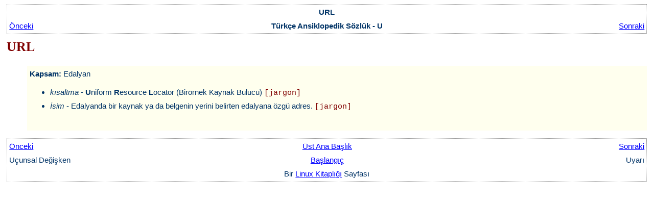

--- FILE ---
content_type: text/html; charset=utf-8
request_url: https://edu.anarcho-copy.org/T%C3%BCrk%C3%A7e%20-%20Turkish/GNU%20Linux%20-%20Unix-Like/Linux%20Belgeleri%20-%20belgeler.org/belgeler.org/sozluk/u/URL.html
body_size: 1018
content:
<?xml version="1.0" encoding="UTF-8" standalone="no"?>
<!DOCTYPE html PUBLIC "-//W3C//DTD XHTML 1.0 Transitional//EN" "http://www.w3.org/TR/xhtml1/DTD/xhtml1-transitional.dtd"><html xmlns="http://www.w3.org/1999/xhtml">
<!-- Mirrored from belgeler.org/sozluk/u/URL.html by HTTrack Website Copier/3.x [XR&CO'2014], Sat, 29 Feb 2020 20:38:26 GMT -->
<head><meta http-equiv="Content-Type" content="text/html; charset=UTF-8" /><meta name="date" content="2015-10-21T14:30:15+03:00" /><title>URL</title><link rel="icon" type="image/png" href="http://belgeler.org/images/belgeler-logo.png" /><link rel="stylesheet" href="../../belgeler.css" type="text/css" /><meta name="generator" content="DocBook XSL Stylesheets V-special(derived from 1.49 for Turkish Linux Documentation WG by Nilgün Belma Bugüner - nilgun (at) belgeler.gen.tr)" /><meta name="viewport" content="width=device-width, initial-scale=1.0" /><link rel="home" href="../../KiTAPLIK/index.html" title="Linux Kitaplığı" /><link rel="up" href="trtr-u.html" title="Türkçe Ansiklopedik Sözlük - U" /><link rel="previous" href="Ucunsal-Degisken.html" title="Uçunsal Değişken" /><link rel="next" href="Uyari.html" title="Uyarı" /></head><body bgcolor="white" text="black" link="#0000FF" vlink="#840084" alink="#0000FF"><table width="100%" summary="Gezinme Çubuğu" cellpadding="1" cellspacing="0" style="border:1px dotted #999999"><tr><td><table width="100%" cellpadding="3" cellspacing="0" border="0"><tr><th colspan="3" align="center">URL</th></tr><tr><td width="20%" align="left"><a accesskey="p" href="Ucunsal-Degisken.html">Önceki</a> </td><th width="60%" align="center">Türkçe Ansiklopedik Sözlük - U</th><td width="20%" align="right"> <a accesskey="n" href="Uyari.html">Sonraki</a></td></tr></table></td></tr></table><div class="sect1"> <div class="head2" style="clear: both"><a name="URL" id="URL"></a>URL</div><dl><dd><table width="100%" border="0" cellpadding="5" cellspacing="0" bgcolor="#ffffee"><tr><td>
    <b>Kapsam: </b>Edalyan<br />
    <ul style="padding-bottom:12px;"><li><span title="30 Ağustos 2002"><i>kısaltma</i> - 
          <b>U</b>niform
          <b>R</b>esource
          <b>L</b>ocator (Birörnek Kaynak Bulucu)
        </span> <tt>[jargon]</tt><br /></li><li><span title="30 Ağustos 2002"><i>İsim</i> - 
          Edalyanda bir kaynak ya da belgenin yerini belirten edalyana
          özgü adres.
        </span> <tt>[jargon]</tt><br /></li></ul>
  </td></tr></table></dd></dl></div><div class="eop"></div><table width="100%" summary="Gezinme Çubuğu" cellpadding="1" cellspacing="0" style="border:1px dotted #999999"><tr><td><table width="100%" cellpadding="3" cellspacing="0" border="0"><tr><td width="40%" align="left"><a accesskey="p" href="Ucunsal-Degisken.html">Önceki</a> </td><td width="20%" align="center"><a accesskey="u" href="trtr-u.html">Üst Ana Başlık</a></td><td width="40%" align="right"> <a accesskey="n" href="Uyari.html">Sonraki</a></td></tr><tr><td width="40%" align="left" valign="top">Uçunsal Değişken </td><td width="20%" align="center"><a accesskey="h" href="../../KiTAPLIK/index.html">Başlangıç</a></td><td width="40%" align="right" valign="top"> Uyarı</td></tr><tr><td colspan="3" align="center">
              Bir <a href="../../index.html">Linux Kitaplığı</a> Sayfası
            </td></tr></table></td></tr></table></body>
<!-- Mirrored from belgeler.org/sozluk/u/URL.html by HTTrack Website Copier/3.x [XR&CO'2014], Sat, 29 Feb 2020 20:38:26 GMT -->
</html>